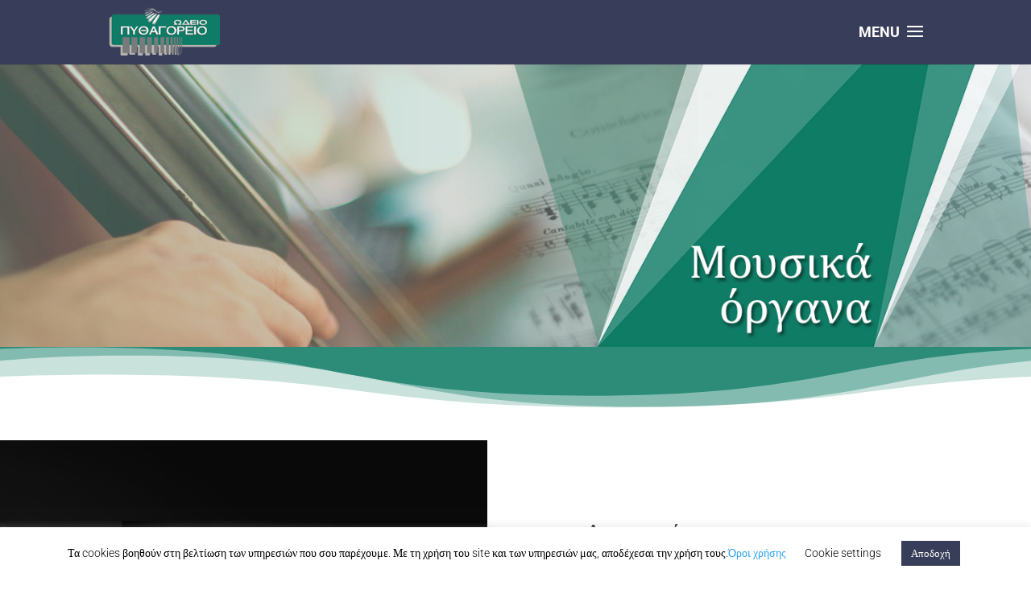

--- FILE ---
content_type: text/css
request_url: https://pithagorio.gr/wp-content/plugins/oxygen-mydata/assets/css/oxygen_styles.css
body_size: 818
content:
.oxy_create_document,.oxy_create_notice{

	text-align:center!important;
	text-decoration: none!important;
	max-height:28px!important;
	min-height:28px!important;
	display:block;
	border-radius:4px;
	font-size: 13px;
	line-height: 26px;
	font-weight: 500;
}

.oxy_create_notice{

	background-color: white;
	border:1px solid #A700E3;
	color: #A700E3;
	padding: 2px 8px!important;

}
.oxy_create_notice:hover,
.oxy_create_notice:active,
.oxy_create_notice:focus{
	text-decoration: none!important;
	background-color: #f2f2f2;
	color: #A700E3!important;
}

.oxy_create_document:hover,
.oxy_create_document:active,
.oxy_create_document:focus{
	color:#F2F2F4!important;
	text-decoration: none!important;
	background-color: #6C0093;

}

.oxy_create_document:focus,
.oxy_create_notice:focus{
	border-color: transparent!important;
	box-shadow: none !important;
}

.oxy_create_document{
	background-color: #A700E3;
	color: white;
	padding: 4px 10px!important;

}

.oxy_create_document.disabled{
	pointer-events: none;
	cursor: default;
	background-color: #ccc;
}

.download_pdf_orders,.load_shipping_data{

	background-color: #A700E3;
	color: white;
	font-size: 13px;
	padding: 3px 10px;
	border-radius: 4px;
	display: flex;
	align-items: center;
	font-weight: 500;
	max-width: 108px;
	margin: 4px 0;
	position: relative;
	min-height:26px;
	cursor:pointer;
}

.download_pdf_orders:hover,.oxy_create_document:hover,
.load_shipping_data:hover{
	background-color: #6C0093;
}

.load_shipping_data{
	max-width: 245px;
	text-decoration: none !important;
	width: 100%;
}

.load_shipping_data:hover{
	color:white!important;
}

.load_shipping_data:focus{
	color:white!important;
}

.oxygen_links_style{
	color:#4e5057;
	font-weight:bold;
	text-decoration: none!important;
}

.oxygen_links_style:hover{

	color:#303235;
}

.oxygen_labels_orders{

	padding: 4px 0;
	display: inline-block;
	color:#191615;
	font-weight:bold;
	margin: 4px 0;
}

.oxygen_list_separator{
	width: 50px;
	border-bottom: 1px solid #761919;
	padding: 3px;
	margin: 0;
}


.loading_pdf_download {
	position: absolute;
	top: 6px;
	left: 40%;
	width: 16px;
	aspect-ratio: 1;
	border-radius: 50%;
	border: 2px solid white;
	animation: l20-1 0.8s infinite linear alternate, l20-2 1.6s infinite linear;
}

@keyframes l20-1{
	0%    {clip-path: polygon(50% 50%,0       0,  50%   0%,  50%    0%, 50%    0%, 50%    0%, 50%    0% )}
	12.5% {clip-path: polygon(50% 50%,0       0,  50%   0%,  100%   0%, 100%   0%, 100%   0%, 100%   0% )}
	25%   {clip-path: polygon(50% 50%,0       0,  50%   0%,  100%   0%, 100% 100%, 100% 100%, 100% 100% )}
	50%   {clip-path: polygon(50% 50%,0       0,  50%   0%,  100%   0%, 100% 100%, 50%  100%, 0%   100% )}
	62.5% {clip-path: polygon(50% 50%,100%    0, 100%   0%,  100%   0%, 100% 100%, 50%  100%, 0%   100% )}
	75%   {clip-path: polygon(50% 50%,100% 100%, 100% 100%,  100% 100%, 100% 100%, 50%  100%, 0%   100% )}
	100%  {clip-path: polygon(50% 50%,50%  100%,  50% 100%,   50% 100%,  50% 100%, 50%  100%, 0%   100% )}
}
@keyframes l20-2{
	0%    {transform:scaleY(1)  rotate(0deg)}
	49.99%{transform:scaleY(1)  rotate(135deg)}
	50%   {transform:scaleY(-1) rotate(0deg)}
	100%  {transform:scaleY(-1) rotate(-135deg)}
}

.send_invoice_email ,.print_pdf_orders{

	width:22px;
}

.send_invoice_email {

	margin-left: 10px;
	margin-top:10px;
}

.print_pdf_orders{

	margin-left: 12px;
}

.send_invoice_email >svg>path:hover,
.print_pdf_orders >svg>path:hover{
	fill: #4e5057;
	cursor: pointer;
}

#edit_shipping_data:hover{
	opacity:1!important;
}

--- FILE ---
content_type: application/javascript
request_url: https://pithagorio.gr/wp-content/plugins/oxygen-mydata/js/oxygen.js
body_size: 2101
content:
/**
 * Plugin Name: Oxygen MyData
 * Plugin URI: https://wordpress.org/plugins/oxygen-mydata/
 * Description: A WordPress plugin to connect WooCommerce with Oxygen Pelatologio and MyData
 * Author: Oxygen
 * Author URI: https://pelatologio.gr/
 * Text Domain: oxygen
 * Domain Path: /languages/
 * Version: 2.0.27
 * Requires at least: 5.5
 * Tested up to: 6.8.2
 * WC requires at least: 4.7
 * WC tested up to: 10.0.4
 * License: GPL2
 *
 * Oxygen MyData for WooCommerce is distributed in the hope that it will be useful,
 * but WITHOUT ANY WARRANTY. See the
 * GNU General Public License for more details.
 *
 * You should have received a copy of the GNU General Public License
 * along with Oxygen myData for WooCommerce. If not, see  https://www.gnu.org/licenses/gpl-2.0.html
 *
 * @package Oxygen
 * @version 2.0.27
 * @since  1.0.0
 */

jQuery( document ).ready(
	function ( $ ) {

		$( 'form.checkout' ).on(
			'change',
			'#billing_country',
			function () {
				var selected_country = '';

				if ($( '#billing_country' ).val() !== '') {
					selected_country = $( '#billing_country' ).val();
				} else {
					selected_country = $( '#billing_country option:selected' ).val();
				}

				if ($( 'input#billing_invoice' ).is( ':checked' ) && selected_country !== 'GR') {
					change_price_per_vat();
				} else {
					reverse_prices();
				}
			}
		);

		setTimeout(
			function () {
				$( '#oxygen_payment_enabled' ).fadeOut( 'slow' );
			},
			5000
		);

		if ($( 'input#billing_invoice' ).length > 0 ) {

			var required_html = $( 'abbr.required' ).first();
			var optional_html = $( 'span.optional' ).first();

			// console.log( required_html );

			if ( $( '#billing_vat_field' ).length > 0 ) {
				$( '#billing_vat_field label span' ).remove();
				$( '#billing_vat_field label' ).append( required_html.clone() );
			}
			if ( $( '#billing_job_field' ).length > 0 ) {
				$( '#billing_job_field label span' ).remove();
				$( '#billing_job_field label' ).append( required_html.clone() );
			}
			if ( $( '#billing_tax_office_field' ).length > 0 ) {
				$( '#billing_tax_office_field label span' ).remove();
				$( '#billing_tax_office_field label' ).append( required_html.clone() );
			}

			check_invoice_checkbox();

			$( 'input#billing_invoice' ).on(
				'click',
				function () {
					check_invoice_checkbox();
				}
			);
		}

		function check_invoice_checkbox()
		{

			if ($( 'input#billing_invoice' ).is( ':checked' ) ) {

				$( 'input#billing_invoice' ).attr( "value" , '1' );

				if ($( '#billing_vat_field' ).length > 0) {

					$( '#billing_vat_field' ).show();
				}
				if ($( '#billing_job_field' ).length > 0) {

					$( '#billing_job_field' ).show();
				}
				if ($( '#billing_tax_office_field' ).length > 0) {

					$( '#billing_tax_office_field' ).show();
				}
				if ($( '#billing_company_field' ).length > 0) {
					$( '#billing_company_field label span' ).remove();
					$( '#billing_company_field label' ).append( required_html.clone() );
				}

				setTimeout(
					function () {
						$( '#billing_company_field' ).show();
					},
					100
				);

				change_price_per_vat();

			} else {

				clear_input_fields();
				reverse_prices();

				$( 'input#billing_invoice' ).attr( "value" , '0' );

				if ($( '#billing_vat_field' ).length > 0) {
					$( '#billing_vat_field' ).hide();
				}

				if ($( '#billing_job_field' ).length > 0) {
					$( '#billing_job_field' ).hide();
				}

				if ($( '#billing_tax_office_field' ).length > 0) {
					$( '#billing_tax_office_field' ).hide();
				}

				if ($( '#billing_company_field' ).length > 0) {

					$( '#billing_company_field label abbr' ).remove();
					$( '#billing_company_field label' ).append( optional_html.clone() );
				}
				setTimeout(
					function () {
						$( '#billing_company_field' ).hide();
					},
					100
				);
			}

		}

		function clear_input_fields(){

			$( 'input#billing_vat' ).val( '' );
			$( 'input#billing_job' ).val( '' );
			$( 'input#billing_tax_office' ).val( '' );
			$( 'input#billing_company' ).val( '' );

		}

		function change_price_per_vat(){

			console.log( "--------------- in change_price_per_vat " );

			check_vat_ajax().then(
				function (result) {

					console.log( result );

					if (result) {
						console.log( "in change_price_per_vat " );

						if ($( '#billing_country' ).val() !== 'GR') {

							$.ajax(
								{
									type: 'POST',
									url: change_price_per_vat_action.ajax_url,
									data: {
										action: 'change_price_per_vat_action',
										security: change_price_per_vat_action.nonce
									},
									success: function (response) {

										console.log( response );
										// Update UI: e.g., refresh total field
										$( '.woocommerce-Price-amount' ).each(
											function () {
												$( this ).html( response.data.totals.total );
											}
										);

										$( '.includes_tax .woocommerce-Price-amount' ).each(
											function () {
												$( this ).html( response.data.totals.total_tax );
											}
										);
										// Or trigger a WooCommerce checkout update:
										$( 'body' ).trigger( 'update_checkout' );
									},
									error: function () {
										console.error( 'Failed to update cart prices.' );
									}
								}
							);

						}
					} else {
						console.log( 'Invalid VAT' );
						reverse_prices();

					}
				}
			);

		}

		function reverse_prices(){

			$.ajax(
				{
					type: 'POST',
					url: restore_price_with_tax_action.ajax_url,
					data: {
						action: 'restore_price_with_tax_action',
						security: restore_price_with_tax_action.nonce
					},
					success: function (response) {
						console.log( "reverse_prices  - " );
						console.log( response );
						if (response.success) {
							$( 'body' ).trigger( 'update_checkout' );
						}
					},
					error: function () {
						console.error( 'Failed to update cart prices.' );
					}
				}
			);
		}

		function check_vat_ajax(){

			console.log( 'check_vat_ajax called' );

			return new Promise(
				function (resolve, reject) {

					var vat_number = $( 'input#billing_vat' ).val();

					var selected_country = '';

					if ($( '#billing_country' ).val() !== '') {
						selected_country = $( '#billing_country' ).val();
					} else {
						selected_country = $( '#billing_country option:selected' ).val();
					}

					selected_country = (selected_country === 'GR') ? 'EL' : selected_country;

					var requestData = {
						action: 'check_vat_action',
						vat_number: vat_number,
						country_code: selected_country
					};

					console.log( requestData );

					if (vat_number === '') {

						$( '#billing_vat' ).addClass( 'error_border' );
						resolve( false );
						return;

					} else {
						$( '#billing_vat' ).removeClass( 'error_border' );
						$( '.woocommerce-notices-wrapper.vat_field' ).remove();
					}

					$.ajax(
						{
							type: 'POST',
							url: wc_checkout_params.ajax_url, // WooCommerce's default AJAX URL
							data: requestData,
							beforeSend: function () {
								// setting a timeout
								$( '.loader_vat' ).addClass( 'loading_vat' );
								$( '.div_vat' ).hide();
							},
							success: function (response) {

								$( '.loader_vat' ).removeClass( 'loading_vat' );
								$( '.div_vat' ).show();

								var data         = response['data'];
								let afm          = '';
								let company_name = '';
								let doy          = '';
								let job          = '';

								var kad_data = data['firms'];

								if (data !== undefined && data['code'] === undefined) {

									afm = data['vatNumber'];
									if (afm !== '') {
										company_name = data['legalName'];
										doy          = data['taxAuthorityName'];

										if (kad_data !== undefined && kad_data.length > 0) {
											job = kad_data[0]['description'];
										}

										$( '#billing_job' ).val( job );
										$( '#billing_tax_office' ).val( doy );
										$( '#billing_company' ).val( company_name );

									}
									resolve( true );

									console.log( "success search in vies " );

								} else {

									$( '#billing_job' ).val( '' );
									$( '#billing_tax_office' ).val( '' );
									$( '#billing_company' ).val( '' );

									if (data[0]['message'] === '' && data['code'] !== '') {
										$( '#billing_vat_field' ).after(
											'<div class="woocommerce-notices-wrapper vat_field">\n' +
											'    <ul class="woocommerce-error"><div class="woocommerce-invalid woocommerce-invalid-required-field">Κάτι πήγε στραβά.</div></ul></div>'
										);
									} else if (data['code'] !== '' && data[0]['message'] !== '') {
										$( '#billing_vat_field' ).after(
											'<div class="woocommerce-notices-wrapper vat_field">\n' +
											'    <ul class="woocommerce-error"><div class="woocommerce-invalid woocommerce-invalid-required-field" style="font-size:14px;">' + data[0]['message'] + '</div></ul></div>'
										);
									}

									resolve( false );

								}
							},
							error: function (error) {
								console.log( error );
								$( '.loader_vat' ).removeClass( 'loading_vat' );
								$( '.div_vat' ).show();
								reject( false );

							}
						}
					);
				}
			);

		}

	}
);

--- FILE ---
content_type: application/javascript
request_url: https://pithagorio.gr/wp-content/plugins/oxygen-mydata//js/download_pdf.js
body_size: 1511
content:
/**
 * Oxygen Payment Js code for handling modal windows of payment
 *
 * @package Oxygen Payments
 * @version 2.0.27
 * @author Oxygen
 * @since 1.0.0
 *
 * This file handles oxygen payment window
 */

jQuery( document ).ready(
	function ( $ ) {

		$( ".send_invoice_email" ).on(
			'click',
			function (e) {

				e.stopPropagation();

				let order_info = $( this ).closest( 'tr' ).attr( "id" );

				var order_id = '';

				if (typeof order_info !== 'undefined' && order_info !== null) {
					order_id = order_info.split( '-' )[1];
				} else {
					order_id = $( '#order' ).find( 'input[name="post_ID"]' ).val();
				}

				var download_pdf_div = $( '#order-' + order_id ).find( '.download_pdf_orders' );
				var doctype          = '';
				var classList        = '';

				if (typeof download_pdf_div !== 'undefined' && download_pdf_div !== null && download_pdf_div.length > 0) {

					classList = download_pdf_div.attr( 'class' ).split( /\s+/ );
					classList.forEach(
						function (className) {
							if (className.startsWith( 'doctype_' )) {
								doctype = className.split( '_' )[1];
							}
						}
					);
				} else {

					classList = $( this ).parent().find( '.download_pdf_orders' ).attr( 'class' ).split( /\s+/ );
					classList.forEach(
						function (className) {
							if (className.startsWith( 'doctype_' )) {
								doctype = className.split( '_' )[1];
							}
						}
					);
				}

				$.ajax(
					{
						type: 'POST',
						url: download_pdf_action.ajax_url,
						data: {
							action: 'send_invoice_email_on_click_action',
							order_id: order_id,
							document_type: doctype,
							security: download_pdf_action.nonce
						},
						beforeSend: function () {
							$.blockUI(
								{
									message: '',
									css: {
										border: 'none',
										padding: '15px',
										backgroundColor: '#000',
										color: '#fff',
										opacity: 0.7
									}
								}
							);
						},
						success: function (response) {

							$.unblockUI();
							displayAdminNotice( MyLocalizedText.success_send, 'success' );
						},
						error: function () {

							$.unblockUI();
							displayAdminNotice( MyLocalizedText.error_send, 'error' );
						}
					}
				);

			}
		);

		$( ".download_pdf_orders" ).on(
			'click',
			function (e) {

				e.stopPropagation();

				let document_id = $( this ).attr( "id" );
				var classList   = $( this ).attr( 'class' ).split( /\s+/ );
				var doctype     = '';

				classList.forEach(
					function (className) {
						if (className.startsWith( 'doctype_' )) {
							doctype = className.split( '_' )[1];
						}
					}
				);

				const $this = $( this );

				$this.children( '.loader_pdf' ).addClass( 'loading_pdf_download' );
				$this.css( 'opacity', '.5' );

				$.ajax(
					{
						type: 'POST',
						url: download_pdf_action.ajax_url,
						data: {
							action: 'download_pdf_action',
							document_id: document_id,
							doctype : doctype,
							security: download_pdf_action.nonce
						},
						success: function (response) {

							var data = response['data'];

							if (data !== undefined && data['message'] === undefined && data.startsWith( "http" )) { // Ensure it's a URL

								var downloadLink  = document.createElement( 'a' );
								let document_name = data.split( '/' ).pop();

								downloadLink.href = data;

								if (document_name !== null && document_name !== '') {
									downloadLink.download = document_name;
								} else {
									displayAdminNotice( MyLocalizedText.empty_document_name, 'error' );
								}

								document.body.appendChild( downloadLink );
								downloadLink.click();
								displayAdminNotice( MyLocalizedText.success_download, 'success' );
								document.body.removeChild( downloadLink );

								$this.children( '.loader_pdf' ).removeClass( 'loading_pdf_download' );
								$this.css( 'opacity','1' );

								setTimeout(
									function () {
										delete_pdf_after_download( document_name );
									},
									500
								);

								$( '.notice.pdf_downloaded' ).delay( 2000 ).hide( 'slow' ); /* auto remove notice */

							} else {

								if (data !== undefined && data['message'] !== '') {
									displayAdminNotice( data['message'], 'error' );
								} else {
									$this.children( '.loader_pdf' ).removeClass( 'loading_pdf_download' );
									$this.css( 'opacity','1' );
								}
							}
						},
						error: function () {
							displayAdminNotice( MyLocalizedText.error_downloading, 'error' );
						}
					}
				);
			}
		);

		$( ".print_pdf_orders" ).on(
			'click',
			function (e) {

				e.stopPropagation();

				let document_id = $( this ).attr( "id" );
				var classList   = $( this ).attr( 'class' ).split( /\s+/ );
				var doctype     = '';

				classList.forEach(
					function (className) {
						if (className.startsWith( 'doctype_' )) {
							doctype = className.split( '_' )[1];
						}
					}
				);

				const $this = $( this );

				$this.children( '.loader_pdf' ).addClass( 'loading_pdf_download' );
				$this.css( 'opacity', '.5' );

				$.ajax(
					{
						type: 'POST',
						url: download_pdf_action.ajax_url,
						data: {
							action: 'download_pdf_action',
							document_id: document_id,
							doctype : doctype,
							security: download_pdf_action.nonce
						},
						beforeSend: function () {
							$.blockUI(
								{
									message: '',
									css: {
										border: 'none',
										padding: '15px',
										backgroundColor: '#000',
										color: '#fff',
										opacity: 0.7
									}
								}
							);
						},
						success: function (response) {

							var data = response['data'];

							if (data !== undefined && data['message'] === undefined && data.startsWith( "http" )) { // Ensure it's a URL

								var downloadLink  = document.createElement( 'a' );
								let document_name = data.split( '/' ).pop();

								downloadLink.href = data;

								if (document_name !== null && document_name !== '') {
									downloadLink.download = document_name;
								} else {
									displayAdminNotice( MyLocalizedText.empty_document_name, 'error' );
								}


								const iframe = document.createElement('iframe');
								iframe.style.display = 'none';
								iframe.src = downloadLink;

								iframe.onload = function () {
									iframe.contentWindow.focus();
									iframe.contentWindow.print();
									$.unblockUI();
								};

								document.body.appendChild(iframe);

								setTimeout(
									function () {
										delete_pdf_after_download( document_name );
									},
									500
								);

								$( '.notice.pdf_downloaded' ).delay( 2000 ).hide( 'slow' ); /* auto remove notice */

							} else {

								if (data !== undefined && data['message'] !== '') {
									$.unblockUI();
									displayAdminNotice( data['message'], 'error' );
								}
							}
						},
						error: function () {
							$.unblockUI();
							displayAdminNotice( MyLocalizedText.error_downloading, 'error' );
						}
					}
				);
			}
		);

		function delete_pdf_after_download(document_name){

			if (document_name !== '') {

				$.ajax(
					{
						type: 'POST',
						url: download_pdf_action.ajax_url,
						data: {
							action: 'delete_pdf_after_downloading',
							document_name: document_name,
							security: download_pdf_action.nonce
						},
						success: function (response) {

							if (response) {
								var data = response['data'];

								if (typeof data === 'object' && data !== null && data.hasOwnProperty('message')) {
									displayAdminNotice( data['message'], 'success' );
								}
							}

						}
					}
				);

			}
		}

		function displayAdminNotice(message, type = 'success') {

			let currentUrl = window.location.href;

			let noticeClass = (type === 'error') ? 'notice-error' : 'notice-success';

			let notice = $(`
				<div class="notice ${noticeClass} is-dismissible pdf_downloaded">
					<p>${message}</p>
					<button type="button" class="notice-dismiss"><span class="screen-reader-text">Dismiss this notice.</span></button>
				</div>
			`);


			if (currentUrl.includes( 'action=edit' )) {

				$( '.wrap form#order' ).before( notice );

			} else {
				$( '.wrap ul:first' ).before( notice );
			}

			notice.on(
				'click',
				'.notice-dismiss',
				function () {
					notice.remove();
				}
			);
		}
	}
);